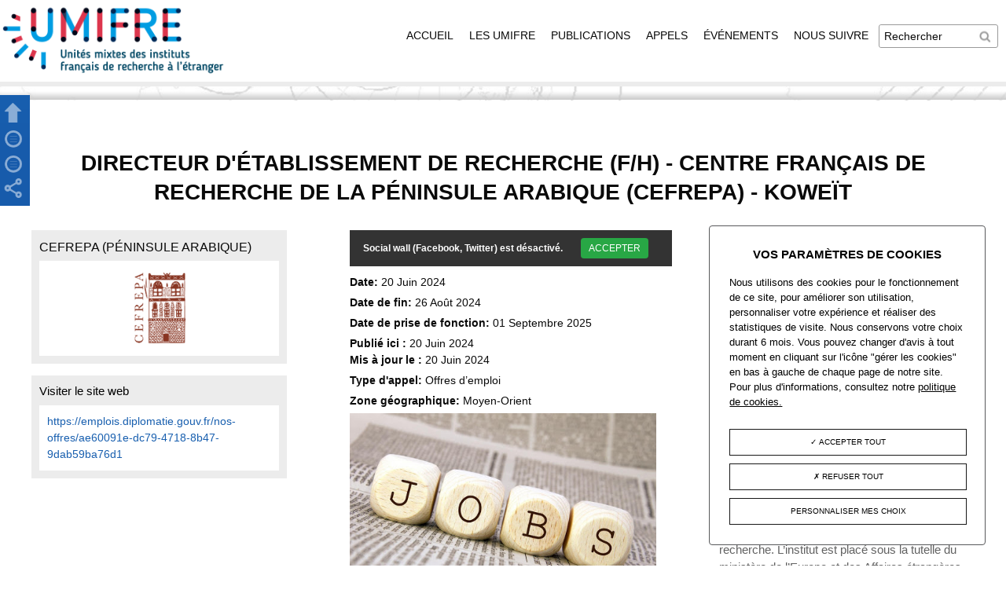

--- FILE ---
content_type: text/html; charset=utf-8
request_url: https://www.umifre.fr/c/135921
body_size: 10821
content:
<!DOCTYPE html>
<!--[if IEMobile 7]><html class="iem7" lang="fr" dir="ltr"><![endif]-->
<!--[if lte IE 6]><html class="lt-ie9 lt-ie8 lt-ie7" lang="fr" dir="ltr"><![endif]-->
<!--[if (IE 7)&(!IEMobile)]><html class="lt-ie9 lt-ie8" lang="fr" dir="ltr"><![endif]-->
<!--[if IE 8]><html class="lt-ie9" lang="fr" dir="ltr"><![endif]-->
<!--[if (gte IE 9)|(gt IEMobile 7)]><!--><html lang="fr" dir="ltr"><!--<![endif]-->
    <head>
        <meta charset="utf-8" />
<link rel="shortcut icon" href="https://www.umifre.fr/sites/all/themes/ifre_theme/favicon.ico" type="image/vnd.microsoft.icon" />
<meta name="description" content="Description synthétique du poste Placé sous l’autorité de l’Ambassadeur, vous dirigerez un Institut Français de Recherche en sciences humaines et sociales à l’étranger (UMIFRE) à vocation régionale. Vous animerez la politique scientifique de l’UMIFRE et vous coordonnerez l’élaboration et la mise en œuvre de projets individuels et collectifs de recherche. Vous pilotez," />
<meta name="viewport" content="width=device-width, initial-scale=1" />
<meta name="MobileOptimized" content="width" />
<meta name="HandheldFriendly" content="true" />
<meta name="apple-mobile-web-app-capable" content="yes" />
<meta name="generator" content="Drupal 7 (https://www.drupal.org)" />
<link rel="canonical" href="https://www.umifre.fr/c/135921" />
<link rel="shortlink" href="https://www.umifre.fr/node/135921" />
<meta property="og:site_name" content="UMIFRE" />
<meta property="og:type" content="article" />
<meta property="og:title" content="Directeur d&#039;établissement de recherche (F/H) - Centre français de recherche de la Péninsule arabique (CEFREPA) - Koweït" />
<meta property="og:url" content="https://www.umifre.fr/c/135921" />
<meta property="og:description" content="Description synthétique du poste Placé sous l’autorité de l’Ambassadeur, vous dirigerez un Institut Français de Recherche en sciences humaines et sociales à l’étranger (UMIFRE) à vocation régionale. Vous animerez la politique scientifique de l’UMIFRE et vous coordonnerez l’élaboration et la mise en œuvre de projets individuels et collectifs de recherche. Vous pilotez, organisez, gérez un institut français de recherche en SHS à l’étranger (UMIFRE), à vocation régionale." />
<meta property="og:updated_time" content="2024-06-20T12:18:08+02:00" />
<meta property="og:image" content="https://www.umifre.fr/sites/default/files/postes_umifre_13_1_10.jpg" />
<meta property="article:published_time" content="2024-06-20T12:18:08+02:00" />
<meta property="article:modified_time" content="2024-06-20T12:18:08+02:00" />
<meta name="dcterms.title" content="Directeur d&#039;établissement de recherche (F/H) - Centre français de recherche de la Péninsule arabique (CEFREPA) - Koweït" />
<meta name="dcterms.creator" content="Alexandra DUPERRAY" />
<meta name="dcterms.description" content="Description synthétique du poste Placé sous l’autorité de l’Ambassadeur, vous dirigerez un Institut Français de Recherche en sciences humaines et sociales à l’étranger (UMIFRE) à vocation régionale. Vous animerez la politique scientifique de l’UMIFRE et vous coordonnerez l’élaboration et la mise en œuvre de projets individuels et collectifs de recherche. Vous pilotez, organisez, gérez un institut français de recherche en SHS à l’étranger (UMIFRE), à vocation régionale." />
<meta name="dcterms.date" content="2024-06-20T12:18+02:00" />
<meta name="dcterms.type" content="Text" />
<meta name="dcterms.format" content="text/html" />
<meta name="dcterms.identifier" content="https://www.umifre.fr/c/135921" />
<meta name="dcterms.language" content="fr" />
        <title>UMIFRE | Directeur d'établissement de recherche (F/H) - Centre français de recherche de la Péninsule arabique (CEFREPA) - Koweït</title>
        <style>
@import url("https://www.umifre.fr/modules/system/system.base.css?stdaal");
@import url("https://www.umifre.fr/modules/system/system.menus.css?stdaal");
@import url("https://www.umifre.fr/modules/system/system.messages.css?stdaal");
@import url("https://www.umifre.fr/modules/system/system.theme.css?stdaal");
</style>
<style>
@import url("https://www.umifre.fr/sites/all/modules/contrib/views_slideshow/views_slideshow.css?stdaal");
</style>
<style>
@import url("https://www.umifre.fr/modules/field/theme/field.css?stdaal");
@import url("https://www.umifre.fr/modules/node/node.css?stdaal");
@import url("https://www.umifre.fr/modules/search/search.css?stdaal");
@import url("https://www.umifre.fr/modules/user/user.css?stdaal");
@import url("https://www.umifre.fr/sites/all/modules/contrib/views/css/views.css?stdaal");
@import url("https://www.umifre.fr/sites/all/modules/contrib/back_to_top/css/back_to_top.css?stdaal");
@import url("https://www.umifre.fr/sites/all/modules/contrib/ckeditor/css/ckeditor.css?stdaal");
</style>
<style>
@import url("https://www.umifre.fr/sites/all/modules/contrib/colorbox/styles/default/colorbox_style.css?stdaal");
@import url("https://www.umifre.fr/sites/all/modules/contrib/ctools/css/ctools.css?stdaal");
@import url("https://www.umifre.fr/sites/all/modules/custom/IFRE/ifre_features/ifre_base/css/ifre_base.css?stdaal");
@import url("https://www.umifre.fr/sites/all/modules/contrib/views_slideshow/contrib/views_slideshow_cycle/views_slideshow_cycle.css?stdaal");
@import url("https://www.umifre.fr/sites/all/modules/contrib/responsive_menus/styles/responsive_menus_simple/css/responsive_menus_simple.css?stdaal");
@import url("https://www.umifre.fr/sites/all/modules/contrib/date/date_api/date.css?stdaal");
</style>
<style media="screen">
@import url("https://www.umifre.fr/sites/all/themes/adaptivetheme/at_core/css/at.layout.css?stdaal");
@import url("https://www.umifre.fr/sites/all/themes/ifre_theme/css/global.base.css?stdaal");
@import url("https://www.umifre.fr/sites/all/themes/ifre_theme/css/global.styles.css?stdaal");
@import url("https://www.umifre.fr/sites/all/themes/ifre_theme/css/search-results.css?stdaal");
</style>
<style>
@import url("https://www.umifre.fr/sites/all/themes/ifre_theme/css/tac.css?stdaal");
</style>
<link type="text/css" rel="stylesheet" href="https://www.umifre.fr/sites/default/files/adaptivetheme/ifre_theme_files/ifre_theme.responsive.layout.css?stdaal" media="only screen" />
<link type="text/css" rel="stylesheet" href="https://www.umifre.fr/sites/all/themes/ifre_theme/css/responsive.custom.css?stdaal" media="only screen" />
<link type="text/css" rel="stylesheet" href="https://www.umifre.fr/sites/all/themes/ifre_theme/css/responsive.smartphone.portrait.css?stdaal" media="only screen and (max-width:320px)" />
<link type="text/css" rel="stylesheet" href="https://www.umifre.fr/sites/all/themes/ifre_theme/css/responsive.smartphone.landscape.css?stdaal" media="only screen and (min-width:320px) and (max-width:767px)" />
<link type="text/css" rel="stylesheet" href="https://www.umifre.fr/sites/all/themes/ifre_theme/css/responsive.tablet.portrait.css?stdaal" media="only screen and (min-width:481px) and (max-width:768px)" />
<link type="text/css" rel="stylesheet" href="https://www.umifre.fr/sites/all/themes/ifre_theme/css/responsive.tablet.landscape.css?stdaal" media="only screen and (min-width:768px) and (max-width:1024px)" />
<link type="text/css" rel="stylesheet" href="https://www.umifre.fr/sites/all/themes/ifre_theme/css/responsive.desktop.css?stdaal" media="only screen and (min-width:1025px)" />

<!--[if (lt IE 9)&(!IEMobile 7)]>
<style media="screen">
@import url("https://www.umifre.fr/sites/default/files/adaptivetheme/ifre_theme_files/ifre_theme.lt-ie9.layout.css?stdaal");
</style>
<![endif]-->
        <script src="https://www.umifre.fr/sites/all/modules/contrib/jquery_update/replace/jquery/2.2/jquery.min.js?v=2.2.4"></script>
<script src="https://www.umifre.fr/misc/jquery-extend-3.4.0.js?v=2.2.4"></script>
<script src="https://www.umifre.fr/misc/jquery-html-prefilter-3.5.0-backport.js?v=2.2.4"></script>
<script src="https://www.umifre.fr/misc/jquery.once.js?v=1.2"></script>
<script src="https://www.umifre.fr/misc/drupal.js?stdaal"></script>
<script src="https://www.umifre.fr/sites/all/modules/contrib/jquery_update/js/jquery_browser.js?v=0.0.1"></script>
<script src="https://www.umifre.fr/sites/all/modules/contrib/jquery_update/replace/ui/ui/minified/jquery.ui.effect.min.js?v=1.10.2"></script>
<script src="https://www.umifre.fr/sites/all/modules/contrib/views_slideshow/js/views_slideshow.js?v=1.0"></script>
<script src="https://www.umifre.fr/sites/all/modules/contrib/back_to_top/js/back_to_top.js?stdaal"></script>
<script src="https://www.umifre.fr/sites/default/files/languages/fr_g0sK3MYbhgKXRpugvoKVXSwCn0TdYc0sUg5cyCy_q-w.js?stdaal"></script>
<script src="https://www.umifre.fr/sites/all/libraries/colorbox/jquery.colorbox-min.js?stdaal"></script>
<script src="https://www.umifre.fr/sites/all/modules/contrib/colorbox/js/colorbox.js?stdaal"></script>
<script src="https://www.umifre.fr/sites/all/modules/contrib/colorbox/styles/default/colorbox_style.js?stdaal"></script>
<script src="https://www.umifre.fr/sites/all/modules/contrib/colorbox/js/colorbox_inline.js?stdaal"></script>
<script src="https://www.umifre.fr/sites/all/libraries/jquery.cycle/jquery.cycle.all.js?stdaal"></script>
<script src="https://www.umifre.fr/sites/all/modules/contrib/views_slideshow/contrib/views_slideshow_cycle/js/views_slideshow_cycle.js?stdaal"></script>
<script src="https://www.umifre.fr/sites/all/modules/contrib/responsive_menus/styles/responsive_menus_simple/js/responsive_menus_simple.js?stdaal"></script>
<script src="https://www.umifre.fr/sites/all/themes/ifre_theme/scripts/custom.js?stdaal"></script>
<script src="https://www.umifre.fr/sites/all/themes/ifre_theme/scripts/customfacets.js?stdaal"></script>
<script src="https://www.umifre.fr/sites/all/themes/ifre_theme/scripts/tac.js?stdaal"></script>
<script src="https://www.umifre.fr/sites/all/themes/adaptivetheme/at_core/scripts/onmediaquery.js?stdaal"></script>
<script>jQuery.extend(Drupal.settings, {"basePath":"\/","pathPrefix":"","setHasJsCookie":0,"ajaxPageState":{"theme":"ifre_theme","theme_token":"XdOp9BIkHK55F2HXEqti8c7EOR8plX3EHWVIa-auA8E","js":{"sites\/all\/themes\/ifre_theme\/scripts\/media_queries.js":1,"sites\/all\/modules\/contrib\/jquery_update\/replace\/jquery\/2.2\/jquery.min.js":1,"misc\/jquery-extend-3.4.0.js":1,"misc\/jquery-html-prefilter-3.5.0-backport.js":1,"misc\/jquery.once.js":1,"misc\/drupal.js":1,"sites\/all\/modules\/contrib\/jquery_update\/js\/jquery_browser.js":1,"sites\/all\/modules\/contrib\/jquery_update\/replace\/ui\/ui\/minified\/jquery.ui.effect.min.js":1,"sites\/all\/modules\/contrib\/views_slideshow\/js\/views_slideshow.js":1,"sites\/all\/modules\/contrib\/back_to_top\/js\/back_to_top.js":1,"public:\/\/languages\/fr_g0sK3MYbhgKXRpugvoKVXSwCn0TdYc0sUg5cyCy_q-w.js":1,"sites\/all\/libraries\/colorbox\/jquery.colorbox-min.js":1,"sites\/all\/modules\/contrib\/colorbox\/js\/colorbox.js":1,"sites\/all\/modules\/contrib\/colorbox\/styles\/default\/colorbox_style.js":1,"sites\/all\/modules\/contrib\/colorbox\/js\/colorbox_inline.js":1,"sites\/all\/libraries\/jquery.cycle\/jquery.cycle.all.js":1,"sites\/all\/modules\/contrib\/views_slideshow\/contrib\/views_slideshow_cycle\/js\/views_slideshow_cycle.js":1,"sites\/all\/modules\/contrib\/responsive_menus\/styles\/responsive_menus_simple\/js\/responsive_menus_simple.js":1,"sites\/all\/themes\/ifre_theme\/scripts\/custom.js":1,"sites\/all\/themes\/ifre_theme\/scripts\/customfacets.js":1,"sites\/all\/themes\/ifre_theme\/scripts\/tac.js":1,"sites\/all\/themes\/adaptivetheme\/at_core\/scripts\/onmediaquery.js":1},"css":{"modules\/system\/system.base.css":1,"modules\/system\/system.menus.css":1,"modules\/system\/system.messages.css":1,"modules\/system\/system.theme.css":1,"sites\/all\/modules\/contrib\/views_slideshow\/views_slideshow.css":1,"modules\/field\/theme\/field.css":1,"modules\/node\/node.css":1,"modules\/search\/search.css":1,"modules\/user\/user.css":1,"sites\/all\/modules\/contrib\/views\/css\/views.css":1,"sites\/all\/modules\/contrib\/back_to_top\/css\/back_to_top.css":1,"sites\/all\/modules\/contrib\/ckeditor\/css\/ckeditor.css":1,"sites\/all\/modules\/contrib\/colorbox\/styles\/default\/colorbox_style.css":1,"sites\/all\/modules\/contrib\/ctools\/css\/ctools.css":1,"sites\/all\/modules\/custom\/IFRE\/ifre_features\/ifre_base\/css\/ifre_base.css":1,"sites\/all\/modules\/contrib\/views_slideshow\/contrib\/views_slideshow_cycle\/views_slideshow_cycle.css":1,"sites\/all\/modules\/contrib\/responsive_menus\/styles\/responsive_menus_simple\/css\/responsive_menus_simple.css":1,"sites\/all\/modules\/contrib\/date\/date_api\/date.css":1,"sites\/all\/themes\/adaptivetheme\/at_core\/css\/at.layout.css":1,"sites\/all\/themes\/ifre_theme\/css\/global.base.css":1,"sites\/all\/themes\/ifre_theme\/css\/global.styles.css":1,"sites\/all\/themes\/ifre_theme\/css\/search-results.css":1,"sites\/all\/themes\/ifre_theme\/css\/tac.css":1,"public:\/\/adaptivetheme\/ifre_theme_files\/ifre_theme.responsive.layout.css":1,"sites\/all\/themes\/ifre_theme\/css\/responsive.custom.css":1,"sites\/all\/themes\/ifre_theme\/css\/responsive.smartphone.portrait.css":1,"sites\/all\/themes\/ifre_theme\/css\/responsive.smartphone.landscape.css":1,"sites\/all\/themes\/ifre_theme\/css\/responsive.tablet.portrait.css":1,"sites\/all\/themes\/ifre_theme\/css\/responsive.tablet.landscape.css":1,"sites\/all\/themes\/ifre_theme\/css\/responsive.desktop.css":1,"public:\/\/adaptivetheme\/ifre_theme_files\/ifre_theme.lt-ie9.layout.css":1}},"colorbox":{"opacity":"0.85","current":"{current} sur {total}","previous":"\u00ab Pr\u00e9c.","next":"Suivant \u00bb","close":"Fermer","maxWidth":"98%","maxHeight":"98%","fixed":true,"mobiledetect":true,"mobiledevicewidth":"480px","file_public_path":"\/sites\/default\/files","specificPagesDefaultValue":"admin*\nimagebrowser*\nimg_assist*\nimce*\nnode\/add\/*\nnode\/*\/edit\nprint\/*\nprintpdf\/*\nsystem\/ajax\nsystem\/ajax\/*"},"back_to_top":{"back_to_top_button_trigger":"100","back_to_top_button_text":"Back to top","#attached":{"library":[["system","ui"]]}},"viewsSlideshow":{"logo_de_l_ifre-block_logo_non_ifre_1":{"methods":{"goToSlide":["viewsSlideshowPager","viewsSlideshowSlideCounter","viewsSlideshowCycle"],"nextSlide":["viewsSlideshowPager","viewsSlideshowSlideCounter","viewsSlideshowCycle"],"pause":["viewsSlideshowControls","viewsSlideshowCycle"],"play":["viewsSlideshowControls","viewsSlideshowCycle"],"previousSlide":["viewsSlideshowPager","viewsSlideshowSlideCounter","viewsSlideshowCycle"],"transitionBegin":["viewsSlideshowPager","viewsSlideshowSlideCounter"],"transitionEnd":[]},"paused":0}},"viewsSlideshowControls":{"logo_de_l_ifre-block_logo_non_ifre_1":{"top":{"type":"viewsSlideshowControlsText"}}},"viewsSlideshowCycle":{"#views_slideshow_cycle_main_logo_de_l_ifre-block_logo_non_ifre_1":{"num_divs":1,"id_prefix":"#views_slideshow_cycle_main_","div_prefix":"#views_slideshow_cycle_div_","vss_id":"logo_de_l_ifre-block_logo_non_ifre_1","effect":"fade","transition_advanced":0,"timeout":5000,"speed":700,"delay":0,"sync":1,"random":0,"pause":1,"pause_on_click":0,"play_on_hover":0,"action_advanced":0,"start_paused":0,"remember_slide":0,"remember_slide_days":1,"pause_in_middle":0,"pause_when_hidden":0,"pause_when_hidden_type":"full","amount_allowed_visible":"","nowrap":0,"pause_after_slideshow":0,"fixed_height":1,"items_per_slide":1,"wait_for_image_load":1,"wait_for_image_load_timeout":3000,"cleartype":1,"cleartypenobg":1,"advanced_options":"{}"}},"responsive_menus":[{"toggler_text":"\u2630 ","selectors":["#block-system-main-menu"],"media_size":"767","media_unit":"px","absolute":"1","remove_attributes":"1","responsive_menus_style":"responsive_menus_simple"}],"urlIsAjaxTrusted":{"\/search\/node":true,"\/c\/135921":true}});</script>
        <!--[if lt IE 9]>
<script src="https://www.umifre.fr/sites/all/themes/adaptivetheme/at_core/scripts/html5.js?stdaal"></script>
<![endif]-->
        <script type="text/javascript" src="/sites/all/libraries/tarteaucitron/tarteaucitron.js"></script>
        <script type="text/javascript" src="/sites/all/libraries/tarteaucitron/tarteaucitron.services.js"></script>
        <script type="text/javascript" src="/sites/all/libraries/tarteaucitron/lang/tarteaucitron.fr.js"></script>
        <link rel="stylesheet" href="/sites/all/libraries/tarteaucitron/css/tarteaucitron.css" />
    </head>
    <body class="html not-front not-logged-in two-sidebars page-node page-node- page-node-135921 node-type-appel i18n-fr lang-fr site-name-umifre section-c role-1">
                <script src="https://apis.google.com/js/platform.js" async defer>
            {
                lang: 'fr'
            }
        </script>
        <div id="skip-link">
            <a href="#main-content" class="element-invisible element-focusable">Aller au contenu principal</a>
        </div>
                <div id="page-wrapper">
    <div id="page" class="page">

        
        <div id="header-wrapper">
            <div class="container clearfix">
                <header id="header" class="clearfix" role="banner">

                                            <!-- start: Branding -->
                        <div id="branding" class="branding-elements clearfix">

                                                            <div id="logo">
                                    <a href="/" title="Page d&#039;accueil"><img class="site-logo image-style-none" src="https://www.umifre.fr/sites/all/themes/ifre_theme/logo.png" alt="UMIFRE" /></a>                                </div>
                            
                                                            <!-- start: Site name and Slogan hgroup -->
                                <hgroup id="name-and-slogan">

                                                                            <h1 id="site-name"><a href="/" title="Page d&#039;accueil">UMIFRE</a></h1>
                                    
                                                                            <h2 id="site-slogan">Unités mixtes des instituts français de recherche à l'étranger</h2>
                                    
                                </hgroup><!-- /end #name-and-slogan -->
                            

                        </div><!-- /end #branding -->
                    
                    <div class="region region-header"><div class="region-inner clearfix"><div id="block-search-form" class="block block-search no-title odd first block-count-1 block-region-header block-form"  role="search"><div class="block-inner clearfix">  
  
  <div class="block-content content"><form action="/c/135921" method="post" id="search-block-form" accept-charset="UTF-8"><div><div class="container-inline">
      <h2 class="element-invisible">Formulaire de recherche</h2>
    <div class="form-item form-type-textfield form-item-search-block-form">
  <label class="element-invisible" for="edit-search-block-form--2">Rechercher </label>
 <input title="Indiquer les termes à rechercher" type="search" id="edit-search-block-form--2" name="search_block_form" value="" size="15" maxlength="128" class="form-text" />
</div>
<div class="form-actions form-wrapper" id="edit-actions"><input type="submit" id="edit-submit" name="op" value="Rechercher" class="form-submit" /></div><input type="hidden" name="form_build_id" value="form-xiQwFq8rAaHLkwsiXJr0hx2QTLeMNLwKnbtpIC3pa3E" />
<input type="hidden" name="form_id" value="search_block_form" />
</div>
</div></form></div>
  </div></div><nav id="block-system-main-menu" class="block block-system block-menu no-title even last block-count-2 block-region-header block-main-menu"  role="navigation"><div class="block-inner clearfix">  
  
  <div class="block-content content"><ul class="menu clearfix"><li class="first leaf menu-depth-1 menu-item-218"><a href="/" title="">Accueil</a></li><li class="leaf menu-depth-1 menu-item-508"><a href="/ifre" title="">Les UMIFRE</a></li><li class="leaf menu-depth-1 menu-item-526"><a href="/publications" title="">Publications</a></li><li class="leaf menu-depth-1 menu-item-525"><a href="/appels" title="">Appels</a></li><li class="leaf menu-depth-1 menu-item-527"><a href="/evenements" title="">Événements</a></li><li class="last leaf menu-depth-1 menu-item-615"><a href="/c/191">Nous suivre</a></li></ul></div>
  </div></nav></div></div>
                </header>
            </div>
        </div>

        
        
        
        
        <div id="content-wrapper"><div class="container">
                <div id="columns"><div class="columns-inner clearfix">

                                                    <h1 id="page-title">Directeur d&#039;établissement de recherche (F/H) - Centre français de recherche de la Péninsule arabique (CEFREPA) - Koweït</h1>
                        
                        <div id="block-menu-contextuel"></div>

                        <div id="content-column"><div class="content-inner">

                                
                                <section id="main-content">

                                
                                                                    <header id="main-content-header" class="clearfix">

                                        
                                    </header>
                                
                                                                    <div id="content">
                                        <div id="block-system-main" class="block block-system no-title odd first last block-count-3 block-region-content block-main" >  
  
  <article id="node-135921" class="node node-appel node-promoted article odd node-full clearfix" role="article">
  
  
  
  <div class="node-content">
    <div class="field field-name-field-addthis field-type-addthis field-label-hidden view-mode-full"><div class="field-items"><div class="field-item even"><div class="social-wall__content"></div></div></div></div><section class="field field-name-field-date field-type-datetime field-label-inline clearfix view-mode-full"><h2 class="field-label">Date:&nbsp;</h2><div class="field-items"><div class="field-item even"><span  class="date-display-single">20 Juin 2024</span></div></div></section><section class="field field-name-field-date-limite field-type-datetime field-label-inline clearfix view-mode-full"><h2 class="field-label">Date de fin:&nbsp;</h2><div class="field-items"><div class="field-item even"><span  class="date-display-single">26 Août 2024</span></div></div></section><section class="field field-name-field-date-prise-fonct field-type-datetime field-label-inline clearfix view-mode-full"><h2 class="field-label">Date de prise de fonction:&nbsp;</h2><div class="field-items"><div class="field-item even"><span  class="date-display-single">01 Septembre 2025</span></div></div></section><section class="field field-label-inline field-type-datetime clearfix view-mode-full"><h2 class="field-label">Publié ici :&nbsp;</h2><span class="field-item odd">20 Juin 2024</span><br><h2 class="field-label">Mis à jour le :&nbsp;</h2><span class="field-item odd">20 Juin 2024</span></section><section class="field field-name-field-type-appel field-type-taxonomy-term-reference field-label-inline clearfix view-mode-full"><h2 class="field-label">Type d&#039;appel:&nbsp;</h2><ul class="field-items"><li class="field-item even">Offres d’emploi</li></ul></section><section class="field field-name-field-zone-geographique field-type-taxonomy-term-reference field-label-inline clearfix view-mode-full"><h2 class="field-label">Zone géographique:&nbsp;</h2><ul class="field-items"><li class="field-item even">Moyen-Orient</li></ul></section><div class="field field-name-field-image-principale field-type-image field-label-hidden view-mode-full"><div class="field-items"><figure class="clearfix field-item even"><img class="image-style-none" src="https://www.umifre.fr/sites/default/files/postes_umifre_13_1_10.jpg" width="512" height="346" /></figure></div></div>  </div>

  
  
  </article>

  </div>                                    </div>
                                
                                
                                </section>

                                
                            </div></div>

                        <div class="region region-sidebar-first sidebar"><div class="region-inner clearfix"><div id="block-views-9499a7c110a9e5f8c5c806734c71f476" class="block block-views no-title odd first block-count-4 block-region-sidebar-first block-9499a7c110a9e5f8c5c806734c71f476" ><div class="block-inner clearfix">  
  
  <div class="block-content content"><div class="view view-logo-de-l-ifre view-id-logo_de_l_ifre view-display-id-block_logo_non_ifre view-dom-id-06d7bd371a9af28f9cdb90bb4fe60d88">
        
  
  
      <div class="view-content">
      
  <div class="skin-default">
    
    <div id="views_slideshow_cycle_main_logo_de_l_ifre-block_logo_non_ifre_1" class="views_slideshow_cycle_main views_slideshow_main"><div id="views_slideshow_cycle_teaser_section_logo_de_l_ifre-block_logo_non_ifre_1" class="views-slideshow-cycle-main-frame views_slideshow_cycle_teaser_section">
  <div id="views_slideshow_cycle_div_logo_de_l_ifre-block_logo_non_ifre_1_0" class="views-slideshow-cycle-main-frame-row views_slideshow_cycle_slide views_slideshow_slide views-row-1 views-row-first views-row-odd" >
  <div class="views-slideshow-cycle-main-frame-row-item views-row views-row-0 views-row-odd views-row-first">
    
  <div class="views-field views-field-name">        <span class="field-content">CEFREPA (Péninsule arabique)</span>  </div>  
  <div class="views-field views-field-field-logo">        <div class="field-content"><img class="image-style-slider90" src="https://www.umifre.fr/sites/default/files/styles/slider90/public/cefrepa_logo_petit_couleur_0.png?itok=Nuh0ZqyU" width="67" height="90" /></div>  </div></div>
</div>
</div>
</div>
      </div>
    </div>
  
  
  
  
  
  
</div></div>
  </div></div><section id="block-views-e4c46017baae32fdebd72605f59c6663" class="block block-views even last block-count-5 block-region-sidebar-first block-e4c46017baae32fdebd72605f59c6663" ><div class="block-inner clearfix">  
      <h2 class="block-title">Visiter le site web</h2>
  
  <div class="block-content content"><div class="view view-url-ifre-contenu view-id-url_ifre_contenu view-display-id-block_url_ifre_contenu view-dom-id-dc7cc9e01acd9b6464d5a0679c84d853">
        
  
  
      <div class="view-content">
        <div class="views-row views-row-1 views-row-odd views-row-first views-row-last">
      
  <div class="views-field views-field-field-url">        <div class="field-content"><a href="https://emplois.diplomatie.gouv.fr/nos-offres/ae60091e-dc79-4718-8b47-9dab59ba76d1">https://emplois.diplomatie.gouv.fr/nos-offres/ae60091e-dc79-4718-8b47-9dab59ba76d1</a></div>  </div>  </div>
    </div>
  
  
  
  
  
  
</div></div>
  </div></section></div></div>                        <div class="region region-sidebar-second sidebar"><div class="region-inner clearfix"><div id="block-views-description-block" class="block block-views no-title odd first last block-count-6 block-region-sidebar-second block-description-block" ><div class="block-inner clearfix">  
  
  <div class="block-content content"><div class="view view-description view-id-description view-display-id-block view-dom-id-31d2fdf121ec74b20632b1120d3d4667">
        
  
  
      <div class="view-content">
        <div class="views-row views-row-1 views-row-odd views-row-first views-row-last">
      
  <div class="views-field views-field-body">        <div class="field-content"><!DOCTYPE html PUBLIC "-//W3C//DTD HTML 4.0 Transitional//EN" "http://www.w3.org/TR/REC-html40/loose.dtd">
<?xml encoding="utf-8" ?><html><body><div>
<h2>Description synth&eacute;tique du poste</h2>
<p data-cy="offer-details__description-offre">Plac&eacute; sous l&rsquo;autorit&eacute; de l&rsquo;Ambassadeur, vous dirigerez un Institut Fran&ccedil;ais de Recherche en sciences humaines et sociales &agrave; l&rsquo;&eacute;tranger (UMIFRE) &agrave; vocation r&eacute;gionale. Vous animerez la politique scientifique de l&rsquo;UMIFRE et vous coordonnerez l&rsquo;&eacute;laboration et la mise en &oelig;uvre de projets individuels et collectifs de recherche. Vous pilotez, organisez, g&eacute;rez un institut fran&ccedil;ais de recherche en SHS &agrave; l&rsquo;&eacute;tranger (UMIFRE), &agrave; vocation r&eacute;gionale. Vous initiez et coordonnez l&rsquo;&eacute;laboration et la mise en &oelig;uvre de projets individuels et collectifs de recherche en arch&eacute;ologie et SHS. Vous aurez la responsabilit&eacute;, en lien avec le conseil scientifique, de d&eacute;finir une politique scientifique et des programmes recherche. L&rsquo;institut est plac&eacute; sous la tutelle du minist&egrave;re de l&rsquo;Europe et des Affaires &eacute;trang&egrave;res (MEAE), du Minist&egrave;re de l&rsquo;Enseignement Sup&eacute;rieur et de la Recherche (MESR) et du CNRS et travaille en lien avec les ambassades de France de rattachement et de r&eacute;sidence.</p>
</div>
<hr><div>
<h2>Activit&eacute;s principales</h2>
<p data-cy="offer-details__activites-principales">Vous mettez en &oelig;uvre les grandes missions d&rsquo;une UMIFRE : production de nouveaux savoirs, d&rsquo;observations et d&rsquo;analyses, &eacute;changes entre chercheurs fran&ccedil;ais et locaux, formation de la jeune recherche, internationalisation de la recherche fran&ccedil;aise, contribution au d&eacute;bat d&rsquo;id&eacute;e. Vous &eacute;laborez et mettez en &oelig;uvre le projet scientifique pluriannuel de l&rsquo;&eacute;tablissement en accord avec les orientations du conseil scientifique. Vous impulsez une recherche scientifique sur projets (ANR, PCRD, autres bailleurs). Vous coordonnez des programmes de recherche pour lesquels la qu&ecirc;te de financements ext&eacute;rieurs est essentielle (ANR, programmes europ&eacute;ens, Aliph&hellip;) Vous encadrez une &eacute;quipe de recherche r&eacute;partie sur plusieurs sites (Kowe&iuml;t, Oman, EAU) et assurer la promotion de l&rsquo;interdisciplinarit&eacute;. Vous d&eacute;veloppez des partenariats locaux, r&eacute;gionaux et internationaux, incluant le r&eacute;seau des UMIFRE, dans le cadre de programmes de recherche et d&rsquo;&eacute;v&eacute;nements scientifiques (colloques, workshops). Vous accompagnez le d&eacute;veloppement et la structuration des partenariats entre les universit&eacute;s fran&ccedil;aises et locales. Vous &eacute;tablissez d'&eacute;troites relations avec les r&eacute;seaux professionnels et les autorit&eacute;s du pays afin de promouvoir l'&eacute;tablissement. Vous contribuez &agrave; la formation et &agrave; l&rsquo;encadrement des jeunes chercheurs (M/D/post-doctorat) via le suivi de leur parcours, l&rsquo;animation des s&eacute;minaires et ateliers de recherche. Vous administrez l&rsquo;&eacute;tablissement : vous &ecirc;tes ordonnateur des d&eacute;penses d&rsquo;un &eacute;tablissement &agrave; autonomie financi&egrave;re (EAF) et responsable de l&rsquo;&eacute;laboration et de l&rsquo;ex&eacute;cution du budget qui repose des subventions du MEAE et du CNRS et sur d&rsquo;&eacute;ventuels financements compl&eacute;mentaires. Vous g&eacute;rez les risques. Vous entretenez une relation suivie et coop&eacute;rative avec les services de l&rsquo;Ambassade de France au Kowe&iuml;t et des ambassades des pays de la r&eacute;gion, ainsi que les services centraux du MEAE et du CNRS. Vous menez &agrave; bien la politique de valorisation (colloque, s&eacute;minaire, pr&eacute;sentation d&rsquo;ouvrages) et la politique &eacute;ditoriale, des livres et vous veillez &agrave; une bonne communication. Vous organisez des &eacute;v&eacute;nements et des manifestations &agrave; cette fin.</p>
</div>
<hr><div>
<h2>Dipl&ocirc;mes ou exp&eacute;rience professionnelle recommand&eacute;e pour exercer les fonctions</h2>
<p data-cy="offer-details__diplomes-experiences">Titulaire d&rsquo;un doctorat d&rsquo;un &eacute;tablissement d&rsquo;enseignement sup&eacute;rieur fran&ccedil;ais ou d&rsquo;un autre pays de l&rsquo;UE. HDR souhait&eacute;e. Ma&icirc;trise orale et &eacute;crite de l&rsquo;anglais indispensable, arabe vivement recommand&eacute;. La connaissance de la r&eacute;gion constituerait un atout.</p>
<h1><a href="https://emplois.diplomatie.gouv.fr/nos-offres/ae60091e-dc79-4718-8b47-9dab59ba76d1">Voir l'offre</a></h1>
</div></body></html>
</div>  </div>  </div>
    </div>
  
  
  
  
  
  
</div></div>
  </div></div></div></div>
                    </div></div>
            </div></div>

                    <div id="tertiary-content-wrapper">
                <div class="container clearfix">
                    <div class="region region-tertiary-content"><div class="region-inner clearfix"><section id="block-views-3ffda94118a0bc98299a5ff9f3dc1146" class="block block-views odd first block-count-7 block-region-tertiary-content block-3ffda94118a0bc98299a5ff9f3dc1146" ><div class="block-inner clearfix">  
      <h2 class="block-title">Appels récents</h2>
  
  <div class="block-content content"><div class="view view-derniers-contenus view-id-derniers_contenus view-display-id-block_autres_appels_en_cours dernieres-block view-dom-id-2e7dbb6a0c08eead1b2c35e9cc13249e">
        
  
  
      <div class="view-content">
      <table class="views-view-grid cols-3">
  
  <tbody>
          <tr  class="row-1 row-first">
                  <td  class="col-1 col-first">
            <div class="info-centered clearfix">
  <div class="dernieres-image">
          <div class="field-content"><a href="/c/151360"><img class="image-style-dernieres128x128" src="https://www.umifre.fr/sites/default/files/styles/dernieres128x128/public/LOGO_IRMC_VF_1.png?itok=JNPf4-Dl" width="128" height="59" /></a></div>      </div>
  <div class="dernieres-infos">
    <div class="dernieres-am">
              <div class="views-field-field-acronyme">
          <div class="field-content">IRMC </div>        </div>
                </div>
    <div class="views-field-title">
      <span class="field-content"><a href="/c/151360">Bourses de Recherche de moyenne durée (1 à 3 mois) en 2...</a></span>    </div>
          <div class="views-field-body">
        <span class="field-content">Date limite de dépôt des candidatures : 18 janvier 2026...</span>      </div>
              <div class="views-field-date">
        <div class="field-content"><span  class="date-display-single">10/12/2025</span></div>      </div>
        <div class="views-field-view-node">
      <span class="field-content"><a href="/c/151360">Lire la suite</a></span>    </div>
  </div>
</div>
          </td>
                  <td  class="col-2">
            <div class="info-centered clearfix">
  <div class="dernieres-image">
          <div class="field-content"><a href="/c/151358"><img class="image-style-dernieres128x128" src="https://www.umifre.fr/sites/default/files/styles/dernieres128x128/public/cropped-cropped-Ifeac-logo-et-texte-IFEAC-2.png?itok=whZa-p5s" width="128" height="87" /></a></div>      </div>
  <div class="dernieres-infos">
    <div class="dernieres-am">
              <div class="views-field-field-acronyme">
          <div class="field-content">IFEAC</div>        </div>
                    <div class="views-field-field-mots-clefs">
          <div class="field-content">Bourses AMI</div>        </div>
          </div>
    <div class="views-field-title">
      <span class="field-content"><a href="/c/151358">Bourses AMI 2026 : Aides à la mobilité internationale n...</a></span>    </div>
          <div class="views-field-body">
        <span class="field-content">L’Institut français d’études sur l’Asie centrale (IFEAC)...</span>      </div>
              <div class="views-field-date">
        <div class="field-content"><span  class="date-display-single">10/12/2025</span></div>      </div>
        <div class="views-field-view-node">
      <span class="field-content"><a href="/c/151358">Lire la suite</a></span>    </div>
  </div>
</div>
          </td>
                  <td  class="col-3 col-last">
            <div class="info-centered clearfix">
  <div class="dernieres-image">
          <div class="field-content"><a href="/c/151359"><img class="image-style-dernieres128x128" src="https://www.umifre.fr/sites/default/files/styles/dernieres128x128/public/LOGO_IRMC_VF_0.png?itok=u-C_t5pb" width="128" height="59" /></a></div>      </div>
  <div class="dernieres-infos">
    <div class="dernieres-am">
              <div class="views-field-field-acronyme">
          <div class="field-content">IRMC </div>        </div>
                </div>
    <div class="views-field-title">
      <span class="field-content"><a href="/c/151359">Bourses de Recherche de moyenne durée (1 à 3 mois) en 2...</a></span>    </div>
          <div class="views-field-body">
        <span class="field-content">Télécharger l’appel
 
Date limite de dépôt des candidatures...</span>      </div>
              <div class="views-field-date">
        <div class="field-content"><span  class="date-display-single">10/12/2025</span></div>      </div>
        <div class="views-field-view-node">
      <span class="field-content"><a href="/c/151359">Lire la suite</a></span>    </div>
  </div>
</div>
          </td>
              </tr>
          <tr  class="row-2">
                  <td  class="col-1 col-first">
            <div class="info-centered clearfix">
  <div class="dernieres-image">
          <div class="field-content"><a href="/c/151357"><img class="image-style-dernieres128x128" src="https://www.umifre.fr/sites/default/files/styles/dernieres128x128/public/capture_decran_2025-12-10_100504.png?itok=hgtf7ev-" width="128" height="25" /></a></div>      </div>
  <div class="dernieres-infos">
    <div class="dernieres-am">
              <div class="views-field-field-acronyme">
          <div class="field-content">IFRI</div>        </div>
                </div>
    <div class="views-field-title">
      <span class="field-content"><a href="/c/151357">Bourses d’Aide à la mobilité internationale en UMIFRE d...</a></span>    </div>
          <div class="views-field-body">
        <span class="field-content">





L’Institut Français de Recherche en Iran (IFRI)...</span>      </div>
              <div class="views-field-date">
        <div class="field-content"><span  class="date-display-single">10/12/2025</span></div>      </div>
        <div class="views-field-view-node">
      <span class="field-content"><a href="/c/151357">Lire la suite</a></span>    </div>
  </div>
</div>
          </td>
                  <td  class="col-2">
            <div class="info-centered clearfix">
  <div class="dernieres-image">
          <div class="field-content"><a href="/c/151275"><img class="image-style-dernieres128x128" src="https://www.umifre.fr/sites/default/files/styles/dernieres128x128/public/capture_decran_2025-11-17_165855.png?itok=awe-mD3A" width="128" height="51" /></a></div>      </div>
  <div class="dernieres-infos">
    <div class="dernieres-am">
              <div class="views-field-field-acronyme">
          <div class="field-content">CEDEJ</div>        </div>
                    <div class="views-field-field-mots-clefs">
          <div class="field-content">emploi</div>        </div>
          </div>
    <div class="views-field-title">
      <span class="field-content"><a href="/c/151275">Chargé de mission (Responsable d’antenne) (F/H) – Centr...</a></span>    </div>
          <div class="views-field-body">
        <span class="field-content">Description synthétique du poste
Vous participez aux...</span>      </div>
              <div class="views-field-date">
        <div class="field-content"><span  class="date-display-single">17/11/2025</span></div>      </div>
        <div class="views-field-view-node">
      <span class="field-content"><a href="/c/151275">Lire la suite</a></span>    </div>
  </div>
</div>
          </td>
                  <td  class="col-3 col-last">
            <div class="info-centered clearfix">
  <div class="dernieres-image">
          <div class="field-content"><a href="/c/151274"><img class="image-style-dernieres128x128" src="https://www.umifre.fr/sites/default/files/styles/dernieres128x128/public/capture_decran_2025-11-17_163745_0.png?itok=oDkM6NYB" width="128" height="56" /></a></div>      </div>
  <div class="dernieres-infos">
    <div class="dernieres-am">
              <div class="views-field-field-acronyme">
          <div class="field-content">Dafa</div>        </div>
                    <div class="views-field-field-mots-clefs">
          <div class="field-content">Afghanistan</div>        </div>
          </div>
    <div class="views-field-title">
      <span class="field-content"><a href="/c/151274">Offre de bourse | DAFA</a></span>    </div>
          <div class="views-field-body">
        <span class="field-content"> La DAFA propose des bourses de soutien à la mobilité...</span>      </div>
              <div class="views-field-date">
        <div class="field-content"><span  class="date-display-single">17/11/2025</span></div>      </div>
        <div class="views-field-view-node">
      <span class="field-content"><a href="/c/151274">Lire la suite</a></span>    </div>
  </div>
</div>
          </td>
              </tr>
          <tr  class="row-3 row-last">
                  <td  class="col-1 col-first">
            <div class="info-centered clearfix">
  <div class="dernieres-image">
          <div class="field-content"><a href="/c/151263"><img class="image-style-dernieres128x128" src="https://www.umifre.fr/sites/default/files/styles/dernieres128x128/public/capture_decran_2025-10-17_152032.png?itok=hGcNLi2k" width="128" height="83" /></a></div>      </div>
  <div class="dernieres-infos">
    <div class="dernieres-am">
              <div class="views-field-field-acronyme">
          <div class="field-content">UMIFRE-FMSH</div>        </div>
                    <div class="views-field-field-mots-clefs">
          <div class="field-content">offre d&#039;emploi</div>        </div>
          </div>
    <div class="views-field-title">
      <span class="field-content"><a href="/c/151263">Directeur scientifique (F/H) - Institut français de Pol...</a></span>    </div>
          <div class="views-field-body">
        <span class="field-content">Affectation : Institut français de Pologne à Varsovie
Lieu...</span>      </div>
              <div class="views-field-date">
        <div class="field-content"><span  class="date-display-single">17/10/2025</span></div>      </div>
        <div class="views-field-view-node">
      <span class="field-content"><a href="/c/151263">Lire la suite</a></span>    </div>
  </div>
</div>
          </td>
                  <td  class="col-2">
            <div class="info-centered clearfix">
  <div class="dernieres-image">
          <div class="field-content"><a href="/c/151257"><img class="image-style-dernieres128x128" src="https://www.umifre.fr/sites/default/files/styles/dernieres128x128/public/telechargement_3_4.jpg?itok=MfibIzTF" width="128" height="57" /></a></div>      </div>
  <div class="dernieres-infos">
    <div class="dernieres-am">
              <div class="views-field-field-acronyme">
          <div class="field-content">UMIFRE-FMSH</div>        </div>
                    <div class="views-field-field-mots-clefs">
          <div class="field-content">aide à la mobilité internationale</div>        </div>
          </div>
    <div class="views-field-title">
      <span class="field-content"><a href="/c/151257">Atlas 2026 : Iran &gt; France</a></span>    </div>
          <div class="views-field-body">
        <span class="field-content">La Fondation Maison des Sciences de l’Homme (FMSH) propose...</span>      </div>
              <div class="views-field-date">
        <div class="field-content"><span  class="date-display-single">06/10/2025</span></div>      </div>
        <div class="views-field-view-node">
      <span class="field-content"><a href="/c/151257">Lire la suite</a></span>    </div>
  </div>
</div>
          </td>
                  <td  class="col-3 col-last">
            <div class="info-centered clearfix">
  <div class="dernieres-image">
          <div class="field-content"><a href="/c/151258"><img class="image-style-dernieres128x128" src="https://www.umifre.fr/sites/default/files/styles/dernieres128x128/public/telechargement_3_5.jpg?itok=_afC8Y8y" width="128" height="57" /></a></div>      </div>
  <div class="dernieres-infos">
    <div class="dernieres-am">
              <div class="views-field-field-acronyme">
          <div class="field-content">IFRA - Nairobi</div>        </div>
                    <div class="views-field-field-mots-clefs">
          <div class="field-content">aide à la mobilité internationale</div>        </div>
          </div>
    <div class="views-field-title">
      <span class="field-content"><a href="/c/151258">Atlas 2026 : France &gt; Afrique de l'ESt</a></span>    </div>
          <div class="views-field-body">
        <span class="field-content">La Fondation Maison des Sciences de l’Homme (FMSH) et l’...</span>      </div>
              <div class="views-field-date">
        <div class="field-content"><span  class="date-display-single">06/10/2025</span></div>      </div>
        <div class="views-field-view-node">
      <span class="field-content"><a href="/c/151258">Lire la suite</a></span>    </div>
  </div>
</div>
          </td>
              </tr>
      </tbody>
</table>
    </div>
  
  
      <div class="attachment attachment-after">
      <a href="/appels" class="more more-evenements">Tous les appels</a>    </div>
  
  
  
  
</div></div>
  </div></section><section id="block-views-actualites-actualites-ifre" class="block block-views even last block-count-8 block-region-tertiary-content block-actualites-actualites-ifre" ><div class="block-inner clearfix">  
      <h2 class="block-title">Autres actualités de l'IFRE</h2>
  
  <div class="block-content content"><div class="view view-actualites view-id-actualites view-display-id-actualites_ifre dernieres-block view-dom-id-2d98fd4b010feceaca8fc04a179c17a8">
        
  
  
      <div class="view-content">
      <table class="views-view-grid cols-3">
  
  <tbody>
          <tr  class="row-1 row-first">
                  <td  class="col-1 col-first">
            <div class="info-centered clearfix">
  <div class="dernieres-image">
          <div class="field-content"><a href="/c/135921" class="active"><img class="image-style-dernieres128x128" src="https://www.umifre.fr/sites/default/files/styles/dernieres128x128/public/postes_umifre_13_1_10.jpg?itok=V6D-fDqq" width="128" height="87" /></a></div>      </div>
  <div class="dernieres-infos">
    <div class="dernieres-am">
              <div class="views-field-field-acronyme">
          <div class="field-content">CEFAS</div>        </div>
                </div>
    <div class="views-field-title">
      <span class="field-content"><a href="/c/135921" class="active">Directeur d'établissement de recherche (...</a></span>    </div>
          <div class="views-field-body">
        <span class="field-content">
Description synthétique du poste
Placé sous l’autorité...</span>      </div>
        <div class="views-field-view-node">
      <span class="field-content"><a href="/c/135921" class="active">Lire la suite</a></span>    </div>
  </div>
</div>
          </td>
                  <td  class="col-2">
            <div class="info-centered clearfix">
  <div class="dernieres-image">
          <div class="field-content"><a href="/c/102667"><img class="image-style-dernieres128x128" src="https://www.umifre.fr/sites/default/files/styles/dernieres128x128/public/bandeau03_0.jpg?itok=qsGiK3SR" width="128" height="27" /></a></div>      </div>
  <div class="dernieres-infos">
    <div class="dernieres-am">
              <div class="views-field-field-acronyme">
          <div class="field-content">CEFAS</div>        </div>
                </div>
    <div class="views-field-title">
      <span class="field-content"><a href="/c/102667">CEFREPA Lectures : The Ka’ba of Najran and th...</a></span>    </div>
          <div class="views-field-body">
        <span class="field-content">Wednesday, 17 November 2021 6:00 PM, Kuwait (GMT+3:00)...</span>      </div>
        <div class="views-field-view-node">
      <span class="field-content"><a href="/c/102667">Lire la suite</a></span>    </div>
  </div>
</div>
          </td>
                  <td  class="col-3 col-last">
            <div class="info-centered clearfix">
  <div class="dernieres-image">
          <div class="field-content"><a href="/c/101278"><img class="image-style-dernieres128x128" src="https://www.umifre.fr/sites/default/files/styles/dernieres128x128/public/bandeau06_1.jpg?itok=qUh5DvmI" width="128" height="27" /></a></div>      </div>
  <div class="dernieres-infos">
    <div class="dernieres-am">
              <div class="views-field-field-acronyme">
          <div class="field-content">CEFAS</div>        </div>
                    <div class="views-field-field-mots-clefs">
          <div class="field-content">arabic course</div>        </div>
          </div>
    <div class="views-field-title">
      <span class="field-content"><a href="/c/101278">INTENSIVE ARABIC COURSE, GULF SPECIALIZATION...</a></span>    </div>
          <div class="views-field-body">
        <span class="field-content">

Deadline for registration : 15/12/2021, (midnight, Pa...</span>      </div>
        <div class="views-field-view-node">
      <span class="field-content"><a href="/c/101278">Lire la suite</a></span>    </div>
  </div>
</div>
          </td>
              </tr>
          <tr  class="row-2">
                  <td  class="col-1 col-first">
            <div class="info-centered clearfix">
  <div class="dernieres-image">
          <div class="field-content"><a href="/c/98367"><img class="image-style-dernieres128x128" src="https://www.umifre.fr/sites/default/files/styles/dernieres128x128/public/socosma_seance_05052020-image.jpg?itok=Xl5tlgGa" width="128" height="60" /></a></div>      </div>
  <div class="dernieres-infos">
    <div class="dernieres-am">
              <div class="views-field-field-acronyme">
          <div class="field-content">CEFAS</div>        </div>
                </div>
    <div class="views-field-title">
      <span class="field-content"><a href="/c/98367">E-Séance SOCOSMA 12 Analyses pluridisciplinai...</a></span>    </div>
          <div class="views-field-body">
        <span class="field-content">
Cette séance se déroulera via Zoom le mardi 27 avril 2...</span>      </div>
        <div class="views-field-view-node">
      <span class="field-content"><a href="/c/98367">Lire la suite</a></span>    </div>
  </div>
</div>
          </td>
                  <td  class="col-2">
            <div class="info-centered clearfix">
  <div class="dernieres-image">
          <div class="field-content"><a href="/c/98138"><img class="image-style-dernieres128x128" src="https://www.umifre.fr/sites/default/files/styles/dernieres128x128/public/bandeau04_1.jpg?itok=f2Urgc4g" width="128" height="27" /></a></div>      </div>
  <div class="dernieres-infos">
    <div class="dernieres-am">
              <div class="views-field-field-acronyme">
          <div class="field-content">CEFAS</div>        </div>
                    <div class="views-field-field-mots-clefs">
          <div class="field-content">conférence</div>        </div>
          </div>
    <div class="views-field-title">
      <span class="field-content"><a href="/c/98138">CEFREPA Lectures- Le Coran et les historiens</a></span>    </div>
          <div class="views-field-body">
        <span class="field-content">

Mercredi, 7 avril 2021, 16:00 (GMT+3:00) Kuwait
Confé...</span>      </div>
        <div class="views-field-view-node">
      <span class="field-content"><a href="/c/98138">Lire la suite</a></span>    </div>
  </div>
</div>
          </td>
                  <td  class="col-3 col-last">
            <div class="info-centered clearfix">
  <div class="dernieres-image">
          <div class="field-content"><a href="/c/97933"><img class="image-style-dernieres128x128" src="https://www.umifre.fr/sites/default/files/styles/dernieres128x128/public/logo_cefrepa_transparent_couleur_0.png?itok=ni7cxsMr" width="92" height="128" /></a></div>      </div>
  <div class="dernieres-infos">
    <div class="dernieres-am">
              <div class="views-field-field-acronyme">
          <div class="field-content">CEFAS</div>        </div>
                    <div class="views-field-field-mots-clefs">
          <div class="field-content">SOCOSMA</div>        </div>
          </div>
    <div class="views-field-title">
      <span class="field-content"><a href="/c/97933">E-Séance SOCOSMA 11</a></span>    </div>
          <div class="views-field-body">
        <span class="field-content">Les migrants au Liban face à la double crise sanitaire...</span>      </div>
        <div class="views-field-view-node">
      <span class="field-content"><a href="/c/97933">Lire la suite</a></span>    </div>
  </div>
</div>
          </td>
              </tr>
          <tr  class="row-3 row-last">
                  <td  class="col-1 col-first">
            <div class="info-centered clearfix">
  <div class="dernieres-image">
          <div class="field-content"><a href="/c/97932"><img class="image-style-dernieres128x128" src="https://www.umifre.fr/sites/default/files/styles/dernieres128x128/public/logo_cefrepa_transparent_couleur.png?itok=jtNqarqA" width="92" height="128" /></a></div>      </div>
  <div class="dernieres-infos">
    <div class="dernieres-am">
              <div class="views-field-field-acronyme">
          <div class="field-content">CEFAS</div>        </div>
                </div>
    <div class="views-field-title">
      <span class="field-content"><a href="/c/97932">CEFREPA Lectures Qur’anic Studies Today : Tow...</a></span>    </div>
          <div class="views-field-body">
        <span class="field-content">

Wednesday, 24 March 2021 via Zoom,
At 4 pm (Paris Tim...</span>      </div>
        <div class="views-field-view-node">
      <span class="field-content"><a href="/c/97932">Lire la suite</a></span>    </div>
  </div>
</div>
          </td>
                  <td  class="col-2">
            <div class="info-centered clearfix">
  <div class="dernieres-image">
          <div class="field-content"><a href="/c/97412"><img class="image-style-dernieres128x128" src="https://www.umifre.fr/sites/default/files/styles/dernieres128x128/public/arton4984-b1b93.png?itok=ist92-wI" width="85" height="128" /></a></div>      </div>
  <div class="dernieres-infos">
    <div class="dernieres-am">
              <div class="views-field-field-acronyme">
          <div class="field-content">CEFAS</div>        </div>
                </div>
    <div class="views-field-title">
      <span class="field-content"><a href="/c/97412">Mobilisations dans l'Arabie Saoudite sub...</a></span>    </div>
          <div class="views-field-body">
        <span class="field-content">LA VIE DES IDEES, 04/02/2021
Recension l'ouvrage de Pas...</span>      </div>
        <div class="views-field-view-node">
      <span class="field-content"><a href="/c/97412">Lire la suite</a></span>    </div>
  </div>
</div>
          </td>
                  <td  class="col-3 col-last">
            <div class="info-centered clearfix">
  <div class="dernieres-image">
          <div class="field-content"><a href="/c/97413"><img class="image-style-dernieres128x128" src="https://www.umifre.fr/sites/default/files/styles/dernieres128x128/public/jordan-wheels-desert-kites.jpg?itok=MheFyWoB" width="128" height="85" /></a></div>      </div>
  <div class="dernieres-infos">
    <div class="dernieres-am">
              <div class="views-field-field-acronyme">
          <div class="field-content">CEFAS</div>        </div>
                </div>
    <div class="views-field-title">
      <span class="field-content"><a href="/c/97413">Strange desert kites are how ancient man trap...</a></span>    </div>
          <div class="views-field-body">
        <span class="field-content">GREENPROPHET, 28/08/2020
- Revue de presse</span>      </div>
        <div class="views-field-view-node">
      <span class="field-content"><a href="/c/97413">Lire la suite</a></span>    </div>
  </div>
</div>
          </td>
              </tr>
      </tbody>
</table>
    </div>
  
  
  
      
<div class="more-link">
  <a href="/actualites">
    Autres actualités de l&#039;IFRE  </a>
</div>
  
  
  
</div></div>
  </div></section></div></div>                </div>
            </div>
        
                    <div id="tertiary-content-bottom-wrapper">
                <div class="container clearfix">
                    <div class="region region-tertiary-content-bottom"><div class="region-inner clearfix"><section id="block-ifre-social-ifre-twitter" class="block block-ifre-social odd first block-count-9 block-region-tertiary-content-bottom block-ifre-twitter" ><div class="block-inner clearfix">  
      <h2 class="block-title">Twitter</h2>
  
  <div class="block-content content"><div class='social-wall__content'></div></div>
  </div></section><section id="block-ifre-social-ifre-facebook" class="block block-ifre-social even last block-count-10 block-region-tertiary-content-bottom block-ifre-facebook" ><div class="block-inner clearfix">  
      <h2 class="block-title">Facebook</h2>
  
  <div class="block-content content"><div class='social-wall__content'></div></div>
  </div></section></div></div>                </div>
            </div>
        
                    <div id="footer-wrapper">
                <div class="container clearfix">
                    <footer id="footer" class="clearfix" role="contentinfo">
                        <div class="region region-footer"><div class="region-inner clearfix"><div id="block-block-8" class="block block-block no-title odd first block-count-11 block-region-footer block-8" ><div class="block-inner clearfix">  
  
  <div class="block-content content"><table border="1" cellpadding="1" cellspacing="1"><tbody><tr><td class="first">
<ul><li><a href="/ifre">Les UMIFRE</a></li>
<li><a href="/actualites">Actualités</a></li>
<li><a href="/agenda">Agenda</a></li>
<li><a href="/c/191">Contact/RSS/Réseaux sociaux</a></li>
</ul></td>
<td class="middle">
<ul><li><a href="/bourses">Appels à candidatures/Bourses</a></li>
<li><a href="/postes">Appels à candidatures/Postes</a></li>
<li><a href="/appels/field_type_appel/contribution-7">Appels à contributions</a></li>
</ul></td>
<td class="last">
<ul><li><a href="/actualites/field_zone_geographique/amerique-11">Actualités Amériques</a></li>
<li><a href="/actualites/field_zone_geographique/moyen-orient-17">Actualités Moyen-Orient</a></li>
<li><a href="/actualites/field_zone_geographique/afrique-16">Actualités Afrique</a></li>
<li><a href="/actualites/field_zone_geographique/europe-18">Actualités Europe</a></li>
<li><a href="/actualites/field_zone_geographique/asie-19">Actualités Asie</a></li>
</ul></td>
</tr></tbody></table></div>
  </div></div><div id="block-block-4" class="block block-block no-title even last block-count-12 block-region-footer block-4" ><div class="block-inner clearfix">  
  
  <div class="block-content content"><div class="mentions-legales"><a href="/node/3">Mentions légales</a><a href="/contact">Contact</a><a class="edit-cookies-preferences" href="#">Gérer les cookies</a></div>
</div>
  </div></div></div></div>                    </footer>
                </div>
            </div>
        
    </div>
</div>
        <script src="https://www.umifre.fr/sites/all/themes/ifre_theme/scripts/media_queries.js?stdaal"></script>
    </body>
</html>


--- FILE ---
content_type: text/css
request_url: https://www.umifre.fr/sites/all/themes/ifre_theme/css/search-results.css?stdaal
body_size: 502
content:

.page-search-site #page-title,
#manually-set-current-search-block h3 {
	display:none;	
}

#manually-repeated-search-block .form-text {
	width:260px;
	height:16px;
}

#manually-repeated-search-block .form-submit {
	height:40px;
	margin-left:1em;
}
.page-search-site li.search-result {
	margin:0 25px 25px 0;	
	width:335px;
	float:left;
}

.img-search-result {
	max-height:126px;
}

.box-search-result-detail {
	width: 197px;	/*335 - (126 + 12) = 197 */
	height:126px;
	text-overflow: ellipsis;
	overflow: hidden;
}

.search-result-title-box {
	height:20px;
	text-overflow: ellipsis;
	white-space: nowrap;
	overflow: hidden;
}

.ifre-search-title {
	color:#000 !important;
	font-size:15px;
	font-weight:600;
}

.box-tags-in-search-result {
	width: 500px;
	height:22px;
	text-overflow: ellipsis;
	white-space: nowrap;
	overflow: hidden;
}

.tag-in-search-result {
	width:auto;
	font-size:11px;
	padding: 2px 6px;
	display:inline-block;
	float: left;
	margin: 0px 5px 5px 0px;
}

.ifre-tisr {
	background-color: #185FAF;
	color: #D5D5D6;
}

.second-tisr {
	background-color: #D5D5D6;
	color: #185FAF;
}

.search-snippet-info {
	height:65px;
	margin-bottom:2px;
	text-overflow: ellipsis;
	overflow: hidden;
}




--- FILE ---
content_type: application/javascript
request_url: https://www.umifre.fr/sites/all/themes/ifre_theme/scripts/media_queries.js?stdaal
body_size: 2643
content:
/**
 * @file
 * Fire callbacks for media query breakpoints
 *
 * To use this file enable the OnMediaQuery.js polyfill in your subthemes
 * appearance settings - this will load the required plugin and this file.
 *
 * This allows you to write context (media query) specific JS without hard
 * coding the media queries, aka like matchMedia. Each context matches the
 * media queries you set in theme settings (by adding the font-family
 * declarations to the responsive layout CSS).
 *
 * SEE: https://github.com/JoshBarr/js-media-queries (really, go look, lots of
 * useful documentation available).
 *
 * IMPORTANT: do not rename or move this file, or change the directory name!
 */

var cloneFacetApi = function ($) {
    if ($("body.page-publications, body.page-evenements, body.page-appels, body.page-actualites, body.page-bourses, body.page-agenda, body.page-postes, body.page-recherche, body.page-postes-et-bourses").length) {
        // Move right-sidebar above content.
        var clone = $(".region-sidebar-first").clone();
        $("#content-column").before(clone);
        $("#content-column").next().hide();
    }

    $('.block-facetapi h2.block-title').each(function () {
        $(this).unbind('click');
        $(this).click(function () {
            if ($(this).parents('.block-facetapi').hasClass('minus-class')) {
                $(this).parent().find('.block-content').slideToggle('slow');
                $(this).parents('.block-facetapi').removeClass('minus-class');
            }
            else {
                $(this).parent().find('.block-content').slideToggle('slow');
                $(this).parents('.block-facetapi').addClass('minus-class');
            }
        });
    });
}

var queries = [
    // README! The following are examples, remove what you don't need!


    // Smartphone
    {
        context: ['smartphone_portrait', 'smartphone_landscape'],
        call_in_each_context: false,
        callback: function () {
            // Debug
            console.log('smartphone');

            (function ($) {

                // By default, close the facetapi.
                $('.block-facetapi').each(function () {
                    if (!$(this).hasClass('minus-class')) {
                        $(this).addClass('minus-class');
                        $(this).find('.block-content').hide();
                    }
                });

                if (!$("#content-column").prev().hasClass("region-sidebar-first")) {
                    cloneFacetApi($);
                }

                // Trim authors
                $('.authors-full-desktop').remove();
                $('.new-authors-desktop').remove();
                $('.authors-full-mobile').remove();
                $('.new-authors-mobile').remove();
                var authors = $('.field-name-field-auteur .field-items .field-item').length;
                $('.field-name-field-auteur .field-items').hide();
                var items = '';
                var items_full = '';
                var index = 1;
                $('.field-name-field-auteur .field-items .field-item').each(function () {
                    items_full += $(this).text() + ', ';
                    if (index <= 3) {
                        items += $(this).text() + ', ';
                    }
                    index++;
                });
                // items_full = items_full.substring(0, items_full.length - 2);
                if (authors > 3) {
                    items += '<a class="lire-plus-toggle-author" href="#">lire plus</a>';
                    items_full += '<a class="lire-moins-toggle-author" href="#">lire moins</a>';
                }
                else {
                    items = items.substring(0, items.length - 2);
                }
                var after_element = $('.field-name-field-auteur h2.field-label');
                $(after_element).after('<div class="new-authors-mobile">' + items + '</div>');
                $(after_element).after('<div class="authors-full-mobile" style="display: none;"><div id="authors-items-full">' + items_full + '</div></div>');
                $('.lire-plus-toggle-author').click(function () {
                    $('.new-authors-mobile').hide();
                    $('.authors-full-mobile').show();
                    return false;
                });
                $('.lire-moins-toggle-author').click(function () {
                    $('.new-authors-mobile').show();
                    $('.authors-full-mobile').hide();
                    return false;
                });

                // Trim keywords
                $('.keywords-full-desktop').remove();
                $('.new-keywords-desktop').remove();
                $('.keywords-full-mobile').remove();
                $('.new-keywords-mobile').remove();
                var keywords = $('.field-name-field-mots-clefs .field-items .field-item').length;
                $('.field-name-field-mots-clefs .field-items').hide();
                var items = '';
                var items_full = '';
                var index = 1;
                $('.field-name-field-mots-clefs .field-items .field-item').each(function () {
                    items_full += $(this).text() + ', ';
                    if (index <= 8) {
                        items += $(this).text() + ', ';
                    }
                    index++;
                });
                // items_full = items_full.substring(0, items_full.length - 2);
                if (keywords > 8) {
                    items += '<a class="lire-plus-toggle-keywords" href="#">lire plus</a>';
                    items_full += '<a class="lire-moins-toggle-keywords" href="#">lire moins</a>';
                }
                else {
                    items = items.substring(0, items.length - 2);
                }
                var after_element = $('.field-name-field-mots-clefs h2.field-label');
                $(after_element).after('<div class="new-keywords-mobile">' + items + '</div>');
                $(after_element).after('<div class="keywords-full-mobile" style="display: none;"><div id="keywords-items-full">' + items_full + '</div></div>');
                $('.lire-plus-toggle-keywords').click(function () {
                    $('.new-keywords-mobile').hide();
                    $('.keywords-full-mobile').show();
                    return false;
                });
                $('.lire-moins-toggle-keywords').click(function () {
                    $('.new-keywords-mobile').show();
                    $('.keywords-full-mobile').hide();
                    return false;
                });

                // Trim support
                $('.new-support-desktop').remove();
                $('.new-support-mobile').remove();
                var support = $('.field-name-field-support .field-items .field-item').length;
                $('.field-name-field-support .field-items').hide();
                var items = '';
                $('.field-name-field-support .field-items .field-item').each(function () {
                    items += $(this).text() + ', ';
                });
                items = items.substring(0, items.length - 2);
                var after_element = $('.field-name-field-support h2.field-label');
                $(after_element).after('<div class="new-support-mobile">' + items + '</div>');
                
                // Trim domaines
                $('.new-support-desktop').remove();
                $('.new-support-mobile').remove();
                var domaines = $('.field-name-field-domaine .field-items .field-item').length;
                $('.field-name-field-domaine .field-items').hide();
                var items = '';
                $('.field-name-field-domaine .field-items .field-item').each(function () {
                    items += $(this).text() + ', ';
                });
                items = items.substring(0, items.length - 2);
                var after_element = $('.field-name-field-domaine h2.field-label');
                $(after_element).after('<div class="new-support-mobile">' + items + '</div>');  
                
                // Display block mots clefs
                $("#block-views-derniers-contenus-mots-cles").show();
                

            })(jQuery);
        }
    },
    // portrait only
    {
        context: 'smartphone_portrait',
        callback: function () {
            // Debug
            console.log('smartphone portrait');
        }
    },
    // landscape only
    {
        context: 'smartphone_landscape',
        callback: function () {
            // Debug
            console.log('smartphone_landscape ');

        }
    },
    // Tablet
    {
        context: ['tablet_portrait', 'tablet_landscape'],
        call_in_each_context: false,
        callback: function () {
            // Debug
            console.log('tablet');

            (function ($) {
                // HOMEPAGE
                // Move Block 2 to another region
                if (!$("#main-content #block-block-2").length) {
                    $(".region-highlighted #block-block-2").clone().prependTo('#main-content #content');
                }
                $(".region-highlighted #block-block-2").hide();
                $("#main-content #block-block-2").show();

                // Move Agenda to ZOOM ul -> li
                if (!$("#main-content #block-views-5b4189690fef585d55ba8cc20347f860 #li-agenda").length) {
                    $("#block-views-5b4189690fef585d55ba8cc20347f860 .view-content ul").append('<li id="li-agenda" class="views-row"></li>');

                    // Clone agenda into #li-agenda
                    $("#block-views-agenda-block-agenda").clone().prependTo('li#li-agenda');
                }

                $(".block-count-9").hide();
                $("li#li-agenda .block-count-9").show();

                // Node Type IFRE.
                if ($("body.node-type-ifre").length) {

                    if (!$("article h1#page-title").length) {
                        var clone = $("h1#page-title").clone();
                        $(".field-type-addthis").after(clone);
                    }

                    $("h1#page-title").hide();
                    $("article h1#page-title").show();
                }

                // Node type Publication
                if ($("body.node-type-publication").length) {
                    if (!$("article h1#page-title").length) {
                        var clone = $("h1#page-title").clone();
                        $(".field-type-addthis").after(clone);
                    }

                    $("h1#page-title").hide();
                    $("article h1#page-title").show();
                }

                // Node type evenement
                if ($("body.node-type-evenement").length) {
                    if (!$("article h1#page-title").length) {
                        var clone = $("h1#page-title").clone();
                        $(".field-type-addthis").after(clone);
                    }

                    $("h1#page-title").hide();
                    $("article h1#page-title").show();
                }

                // Node type Appel
                if ($("body.node-type-appel").length) {
                    if (!$("article h1#page-title").length) {
                        var clone = $("h1#page-title").clone();
                        $(".field-type-addthis").after(clone);
                    }

                    $("h1#page-title").hide();
                    $("article h1#page-title").show();
                }

                // Node type Billet
                if ($("body.node-type-billet").length) {
                    if (!$("article h1#page-title").length) {
                        var clone = $("h1#page-title").clone();
                        $(".field-type-addthis").after(clone);
                    }

                    $("h1#page-title").hide();
                    $("article h1#page-title").show();
                }

                // Node type Article
                if ($("body.node-type-article").length) {
                    if (!$("article h1#page-title").length) {
                        var clone = $("h1#page-title").clone();
                        $(".field-type-addthis").after(clone);
                    }

                    $("h1#page-title").hide();
                    $("article h1#page-title").show();
                }

                // Node type Annonce
                if ($("body.node-type-annonce").length) {
                    if (!$("article h1#page-title").length) {
                        var clone = $("h1#page-title").clone();
                        $(".field-type-addthis").after(clone);
                    }

                    $("h1#page-title").hide();
                    $("article h1#page-title").show();
                }

                // By default, close the facetapi.
                $('.block-facetapi').each(function () {
                    if (!$(this).hasClass('minus-class')) {
                        $(this).addClass('minus-class');
                        $(this).find('.block-content').hide();
                    }
                });

                /*
                 if ($("body.page-actualites, body.page-bourses, body.page-agenda, body.page-postes").length) {
                 // Move right-sidebar above content.
                 var clone = $(".region-sidebar-first").clone();
                 $("#content-column").before(clone);
                 $("#content-column").next().hide();
                 }
                 */
                // Hide the sidebar first only if it was cloned
                if ($("#content-column").prev().hasClass("region-sidebar-first")) {
                    $("#content-column").prev().hide();
                    $("#content-column").next().show();
                }
                
                // Display block mots clefs
                $("#block-views-derniers-contenus-mots-cles").show();

            })(jQuery);
        }
    },
    // portrait only
    {
        context: 'tablet_portrait',
        callback: function () {
            // Debug
            console.log('tablet_portrait');

            (function ($) {

                cloneFacetApi($);

            })(jQuery);

        }
    },
    // landscape only
    {
        context: 'tablet_landscape',
        callback: function () {
            // Debug
            console.log('tablet_landscape');
        }
    },
    // Standard desktop context
    {
        context: 'standard',
        callback: function () {
            // Debug
            console.log('standard desktop');

            (function ($) {
                $(".region-highlighted #block-block-2").show();
                $("#main-content #block-block-2").hide();

                $(".block-count-9").show();
                $("li#li-agenda .block-count-9").hide();

                $("h1#page-title").show();
                $("article h1").hide();

                // Hide the sidebar first only if it was cloned
                if ($("#content-column").prev().hasClass("region-sidebar-first")) {
                    $("#content-column").prev().hide();
                    $("#content-column").next().show();
                }

                // By default, open the facetapi.
                $('.block-facetapi').each(function () {
                    if ($(this).hasClass('minus-class')) {
                        $(this).removeClass('minus-class');
                        $(this).find('.block-content').show();
                    }
                });

                // Trim authors
                $('.authors-full-mobile').remove();
                $('.new-authors-mobile').remove();
                var authors = $('.field-name-field-auteur .field-items .field-item').length;
                $('.field-name-field-auteur .field-items').hide();
                var items = '';
                var items_full = '';
                var index = 1;
                $('.field-name-field-auteur .field-items .field-item').each(function () {
                    items_full += $(this).text() + ', ';
                    if (index <= 3) {
                        items += $(this).text() + ', ';
                    }
                    index++;
                });
                items_full = items_full.substring(0, items_full.length - 2);
                if (authors > 3) {
                    items += '<a class="auteur-full" href="#authors-items-full">lire plus</a>';
                }
                else {
                    items = items.substring(0, items.length - 2);
                }
                var after_element = $('.field-name-field-auteur h2.field-label');
                $(after_element).after('<div class="new-authors-desktop">' + items + '</div>');
                $(after_element).after('<div class="authors-full-desktop" style="display: none;"><div id="authors-items-full">' + items_full + '</div></div>');
                $(".auteur-full").colorbox({inline: true, width: "50%"});

                // Trim keywords
                $('.keywords-full-mobile').remove();
                $('.new-keywords-mobile').remove();
                var keywords = $('.field-name-field-mots-clefs .field-items .field-item').length;
                $('.field-name-field-mots-clefs .field-items').hide();
                var items = '';
                var items_full = '';
                var index = 1;
                $('.field-name-field-mots-clefs .field-items .field-item').each(function () {
                    items_full += $(this).text() + ', ';
                    if (index <= 8) {
                        items += $(this).text() + ', ';
                    }
                    index++;
                });
                items_full = items_full.substring(0, items_full.length - 2);
                if (keywords > 8) {
                    items += '<a class="keywords-full" href="#keywords-items-full">lire plus</a>';
                }
                else {
                    items = items.substring(0, items.length - 2);
                }
                var after_element = $('.field-name-field-mots-clefs h2.field-label');
                $(after_element).after('<div class="new-keywords-desktop">' + items + '</div>');
                $(after_element).after('<div class="keywords-full-desktop" style="display: none;"><div id="keywords-items-full">' + items_full + '</div></div>');
                $(".keywords-full").colorbox({inline: true, width: "50%"});

                // Trim domaines
                $('.keywords-full-mobile').remove();
                $('.new-keywords-mobile').remove();
                var domaines = $('.field-name-field-domaine .field-items .field-item').length;
                $('.field-name-field-domaine .field-items').hide();
                var items = '';
                var items_full = '';
                var index = 1;
                $('.field-name-field-domaine .field-items .field-item').each(function () {
                    items_full += $(this).text() + ', ';
                    if (index <= 8) {
                        items += $(this).text() + ', ';
                    }
                    index++;
                });
                items_full = items_full.substring(0, items_full.length - 2);
                if (domaines > 8) {
                    items += '<a class="keywords-full" href="#keywords-items-full">lire plus</a>';
                }
                else {
                    items = items.substring(0, items.length - 2);
                }
                var after_element = $('.field-name-field-domaine h2.field-label');
                $(after_element).after('<div class="new-keywords-desktop">' + items + '</div>');
                $(after_element).after('<div class="keywords-full-desktop" style="display: none;"><div id="keywords-items-full">' + items_full + '</div></div>');
                $(".keywords-full").colorbox({inline: true, width: "50%"});

                // Trim support
                $('.new-support-mobile').remove();
                var support = $('.field-name-field-support .field-items .field-item').length;
                $('.field-name-field-support .field-items').hide();
                var items = '';
                $('.field-name-field-support .field-items .field-item').each(function () {
                    items += $(this).text() + ', ';
                });
                items = items.substring(0, items.length - 2);
                var after_element = $('.field-name-field-support h2.field-label');
                $(after_element).after('<div class="new-support-desktop">' + items + '</div>');

            })(jQuery);

        }
    },
];

// Go!
MQ.init(queries);

--- FILE ---
content_type: application/javascript
request_url: https://www.umifre.fr/sites/all/themes/adaptivetheme/at_core/scripts/onmediaquery.js?stdaal
body_size: 2021
content:
/*
 * onMediaQuery
 * http://springload.co.nz/love-the-web/
 *
 * Copyright 2012, Springload
 * Released under the MIT license.
 * http://www.opensource.org/licenses/mit-license.php
 *
 * Date: Fri 18 May, 2012
 */

var MQ = (function(mq) {
    var mq = mq || {};
    
    /**
     * Initialises the MQ object and sets the initial media query callbacks
     * @returns Void(0)
     */
    mq.init = function(query_array) {

         // Container for all callbacks registered with the plugin
        this.callbacks = [];
        this.context = ''; //current active query
        this.new_context = ''; //current active query to be read inside callbacks, as this.context won't be set when they're called!

        if (typeof(query_array) !== 'undefined' ) {
            for (i = 0; i < query_array.length; i++) {
                var r = this.addQuery(query_array[i]);
            }
        }

        // Add a listener to the window.resize event, pass mq/self as the scope.
        this.addEvent(window, 'resize', mq.listenForChange, mq);

        // Figure out which query is active on load.
        this.listenForChange();
    }

    /**
     * Binds to the window.onResize and checks for media query changes
     * @returns Void(0)
     */
    mq.listenForChange = function() {
        var body_after;

        // Get the value of html { font-family } from the element style.
        if (document.documentElement.currentStyle) {
            query_string = document.documentElement.currentStyle["fontFamily"];
        }

        if (window.getComputedStyle) {
            query_string = window.getComputedStyle(document.documentElement).getPropertyValue('font-family');
        }

        // No support for CSS enumeration? Return and avoid errors.
        if (query_string == null) return;

        // Android browsers place a "," after an item in the font family list.
        // Most browsers either single or double quote the string.
        query_string = query_string.replace(/['",]/g, '');

        if (query_string !== this.context) {
            this.new_context = query_string;
            this.triggerCallbacks(this.new_context);
        }

        this.context = this.new_context;
    }

    /**
     * Attach a new query to test.
     * @param query_object {
     *     context: ['some_media_query','some_other_media_query'],
     *     call_for_each_context: true,
     *     callback: function() {
     *         //something awesome
     *     }
     * }
     * @returns A reference to the query_object that was added
     */
    mq.addQuery = function(query_object) {
        if (query_object == null || query_object == undefined) return;

        this.callbacks.push(query_object);
        
        // If the context is passed as a string, turn it into an array (for unified approach elsewhere in the code)
        if (typeof(query_object.context) == "string") {
            query_object.context = [query_object.context];
        }
        
        // See if "call_for_each_context" is set, if not, set a default (for unified approach elsewhere in the code)
        if (typeof(query_object.call_for_each_context) !== "boolean") {
            query_object.call_for_each_context = true; // Default
        }
        
        // Fire the added callback if it matches the current context
        if (this.context != '' && this._inArray(this.context, query_object.context)) {
            query_object.callback();
        }
        
        return this.callbacks[ this.callbacks.length - 1];
    };

    /**
     * Remove a query_object by reference.
     * @returns Void(0)
     */
    mq.removeQuery = function(query_object) {
        if (query_object == null || query_object == undefined) return;

        var match = -1;

        while ((match = this.callbacks.indexOf(query_object)) > -1) {
            this.callbacks.splice(match, 1);
        }
    }

    /**
     * Loop through the stored callbacks and execute 
     * the ones that are bound to the current context.
     * @returns Void(0)
     */
    mq.triggerCallbacks = function(size) {
        var i, callback_function, call_for_each_context;

        for (i = 0; i < this.callbacks.length; i++) {

            // Don't call for each context?
            if (this.callbacks[i].call_for_each_context == false && this._inArray(this.context, this.callbacks[i].context)) {
                // Was previously called, and we don't want to call it for each context
                continue;
            }

            callback_function = this.callbacks[i].callback;
            if (this._inArray(size, this.callbacks[i].context) && callback_function !== undefined) {
                callback_function();
            }

        }
    }

    /**
     * Swiss Army Knife event binding, in lieu of jQuery.
     * @returns Void(0)
     */
    mq.addEvent = function(elem, type, eventHandle, eventContext) {
        if (elem == null || elem == undefined) return;
        // If the browser supports event listeners, use them.
        if (elem.addEventListener) {
            elem.addEventListener(type, function() { eventHandle.call(eventContext) }, false);
        } else if (elem.attachEven ) {
            elem.attachEvent("on" + type, function() {  eventHandle.call(eventContext) });
            
        // Otherwise, replace the current thing bound to on[whatever]! Consider refactoring.
        } else {
            elem["on" + type] = function() { eventHandle.call(eventContext) };
        }
    }
    
    /**
     * Internal helper function that checks wether "needle" occurs in "haystack"
     * @param needle Mixed Value to look for in haystack array
     * @param haystack Array Haystack array to search in
     * @returns Boolan True if the needle occurs, false otherwise
     */
    mq._inArray = function(needle, haystack)
    {
        var length = haystack.length;
        for(var i = 0; i < length; i++) {
            if(haystack[i] == needle) return true;
        }
        return false;
    }

    // Expose the functions.
    return mq;

}(MQ || {}));